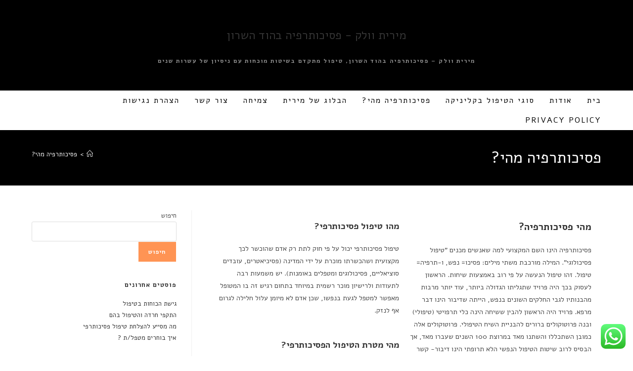

--- FILE ---
content_type: text/css
request_url: https://miritvolk.com/wp-content/uploads/elementor/css/post-194.css?ver=1768956051
body_size: -34
content:
.elementor-194 .elementor-element.elementor-element-7982f10{column-gap:0px;}